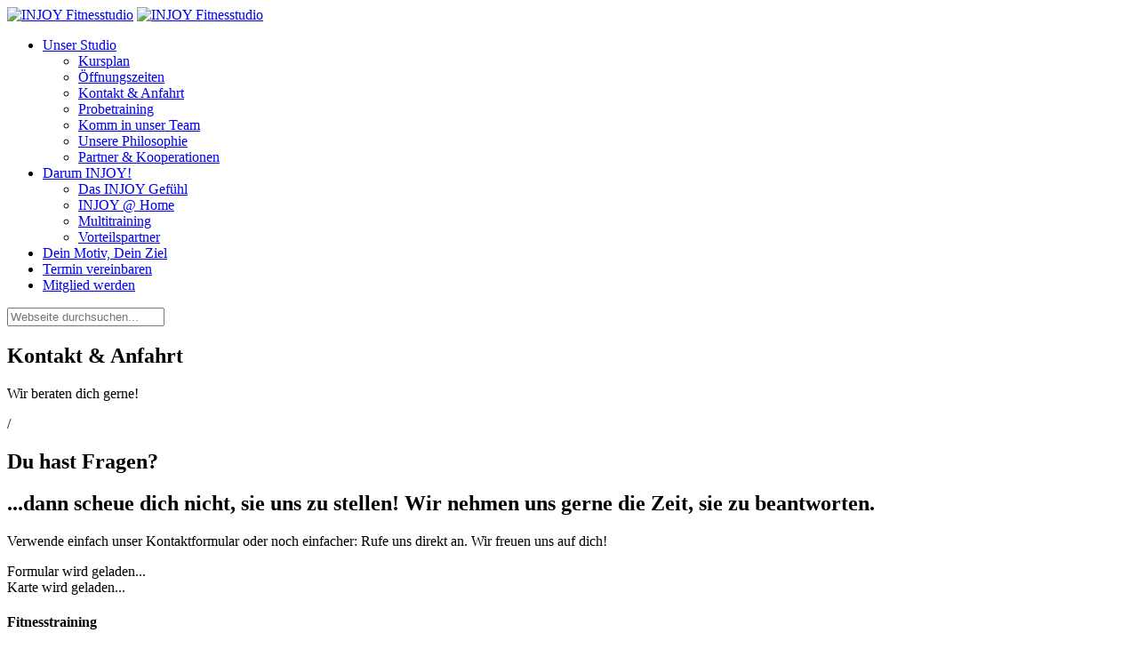

--- FILE ---
content_type: text/html; charset=utf-8
request_url: https://www.injoyfitness.at/mitgliederbereich/kontakt-anfahrt.html
body_size: 5810
content:
<!DOCTYPE html>
<html lang="de">
<head>

<meta charset="utf-8">
<!-- 
	This website is powered by TYPO3 - inspiring people to share!
	TYPO3 is a free open source Content Management Framework initially created by Kasper Skaarhoj and licensed under GNU/GPL.
	TYPO3 is copyright 1998-2026 of Kasper Skaarhoj. Extensions are copyright of their respective owners.
	Information and contribution at https://typo3.org/
-->

<base href="https://grazsued2020.studios-in-motion.com/">


<meta name="generator" content="TYPO3 CMS" />
<meta name="description" content="Scheue dich nicht und nimm Kontakt zu uns auf. Wir beantworten deine Fragen gerne auch persönlich." />
<meta name="viewport" content="width=device-width, initial-scale=1" />
<meta name="twitter:card" content="summary" />


<link rel="stylesheet" type="text/css" href="/typo3temp/assets/css/d42b6e1bdf.css?1769692362" media="all">



<script src="/fileadmin/simtemplate2/assets/js/jquery-2.0.0.min.js?1573729876" type="text/javascript"></script>
<script src="/fileadmin/simtemplate2/assets/js/plugins.js?1561900812" type="text/javascript"></script>


<title>Kontakt & Anfahrt - Wir beraten Sie gerne!</title><meta property="og:title" content="Kontakt & Anfahrt"><meta name="description" content="Scheue dich nicht und nimm Kontakt zu uns auf. Wir beantworten deine Fragen gerne auch persönlich."><meta property="og:description" content="Scheue dich nicht und nimm Kontakt zu uns auf. Wir beantworten deine Fragen gerne auch persönlich."><meta name="keywords" content="kontaktformular, injoy, fitnessstudio, graz sued, rücken, abnehmen, herz-kreislauf, wellness "><meta property="og:image" content="https://grazsued2020.studios-in-motion.com/fileadmin/user_upload/slider_injv2_1_anfahrt2020jpg.jpg" />	<link rel="stylesheet" href="/fileadmin/simtemplate2/assets/css/bootstrap.css" type="text/css" />
	<link rel="stylesheet" href="/fileadmin/simtemplate2/assets/style.css" type="text/css" />
	<link rel="stylesheet" href="/fileadmin/simtemplate2/assets/css/swiper.css" type="text/css" />
	<link rel="stylesheet" href="/fileadmin/simtemplate2/assets/css/dark.css" type="text/css" />
	<link rel="stylesheet" href="/fileadmin/simtemplate2/assets/css/font-icons.css" type="text/css" />
	<link rel="stylesheet" href="/fileadmin/simtemplate2/assets/css/animate.css" type="text/css" />
	<link rel="stylesheet" href="/fileadmin/simtemplate2/assets/css/magnific-popup.css" type="text/css" />
  <link rel="stylesheet" href="/fileadmin/simtemplate2/assets/css/responsive.css" type="text/css" />
  <link rel="stylesheet" href="/fileadmin/simtemplate2/assets/css/g360fancycolumns.css" type="text/css" />
	<link rel="stylesheet" href="https://www.fitmachen.com/api/assets/css/fm_default.css" type="text/css" />
  <link rel="stylesheet" href="https://www.fitmachen.com/api/assets/css/fm_shedule.css" type="text/css" />
  <link rel="stylesheet" href="/fileadmin/simtemplate2/assets/fontawesome/css/font-awesome.min.css" type="text/css" />
  <link rel="stylesheet" href="/fileadmin/simtemplate2/assets/css/sim_at2020_styles.css" type="text/css" />
	<link rel="stylesheet" href="/fileadmin/Custom/css/custom.css" type="text/css" />
  <link rel="stylesheet" href="/fileadmin/simtemplate2/assets/css/jquery.fancybox.css" type="text/css" />
  <link rel="stylesheet" href="https://cdn.jsdelivr.net/npm/@splidejs/splide@4.1.4/dist/css/splide.min.css">    <meta name="author" content="studios-in-motion.de"/>
    <meta name="publisher" content="INJOY"/>
    <meta name="revisit-after" content="7 days"/>
	<meta name="robots" content="index,follow">
	<link rel="shortcut icon" href="/favicon.ico" type="image/x-icon">
	<link rel="icon" href="/favicon.ico" type="image/x-icon"><meta property="og:locale" content="de_DE">
<meta property="og:type" content="article">
<meta property="og:image:width" content="1200">
<meta property="og:image:height" content="627"><meta name="author" content="INJOY Graz Süd"/>
<meta name="publisher" content="INJOY Graz Süd"/>
<meta property="og:site_name" content="INJOY Graz Süd">
<meta name="google-site-verification" content="_ezZ8G_bi-NBbxEu13wYxgdyDi2QtRxSENpDA-_L2ik" />
<meta name="msvalidate.01" content="A920932409EE6A578AAD73FFDD30C02A">
<meta name="geo.region" content="AT-6>
<meta name="geo.placename" content="INJOY Graz Süd">
<meta name="copyright" content="INJOY med Fitnessstudio Graz Süd, 2020. All rights reserved."><script>     

var master_company_id = 408;
var probe_formular_id = 4;
var newsall_datacat = 16;
var master_partnercat_id = 6;
var newsspecialhome_datacat =17;
var newsspecialcourse_datacat =18;
var newsspecialtimes_datacat =19;
var newsaside_datacat = '';
var fbsinglealbumid = '113';
var fm_fbalbum = '113';
var fbfanpageid = '85472475874';
var fbexcludeAlbums = '';
var team_cat_id = '';   
var testimonialslist_catid ='';  
var testimonialsteaser_catid = ''; 
var schedule_service_cat = ''; 
var master_course_order = '';   
</script><link rel="shortcut icon" href="/favicon.ico" type="image/x-icon" />     <link href="https://cdn.jsdelivr.net/npm/@splidejs/splide@4.1.4/dist/css/splide.min.css" rel="stylesheet">
<link rel="canonical" href="https://www.injoyfitness.at/mitgliederbereich/kontakt-anfahrt.html"/>
</head>
<body class="stretched dark">


	<!-- Document Wrapper
	============================================= -->
	<div id="wrapper" class="clearfix" >

      <!-- Header
      ============================================= -->
      

    

<header id="header" class="header full-header tel-dark" data-sticky-class="not-dark">

    <div id="header-wrap">

        <div class="container clearfix">

            <div id="primary-menu-trigger"><i class="icon-reorder"></i></div>

            <!-- Logo
            ============================================= -->
              <div id="logo">
                <a href="/" class="standard-logo" data-dark-logo="/fileadmin/simtemplate2/assets/images/logo-dark.png"><img src="/fileadmin/simtemplate2/assets/images/logo.png" alt="INJOY Fitnesstudio"></a>
                <a href="/" class="retina-logo" data-dark-logo="/fileadmin/simtemplate2/assets/images/logo-dark@2x.png"><img src="/fileadmin/simtemplate2/assets/images/logo@2x.png" alt="INJOY Fitnesstudio"></a>
            </div><!-- #logo end -->
            <div class="fm fm_singleelement fm_pushcompanyid tellink" data-companyid="" data-prop="companyphone"></div>


            <!-- Primary Navigation
            ============================================= -->
            <nav id="primary-menu" class="dark">
            <ul><li class="active"><a href="/unser-studio.html" target="_top">Unser Studio</a><ul class="menu_sub"><li><a href="/kursplan.html" target="_blank">Kursplan</a></li><li><a href="/unser-studio/oeffnungszeiten.html" target="_top">Öffnungszeiten</a></li><li><a href="/mitgliederbereich/kontakt-anfahrt.html" target="_top">Kontakt &amp; Anfahrt</a></li><li><a href="/unser-studio/probetraining.html" target="_top">Probetraining</a></li><li><a href="https://www.injoy-jobportal.at/startseite_injoy_at.html?rs_job_name=14" target="_blank">Komm in unser Team</a></li><li><a href="/unser-studio/unsere-philosophie.html" target="_top">Unsere Philosophie</a></li><li><a href="/mitgliederbereich/partner-kooperationen.html" target="_top">Partner &amp; Kooperationen</a></li></ul></li><li><a href="/darum-injoy.html" target="_top">Darum INJOY!</a><ul class="menu_sub"><li><a href="/darum-injoy.html" target="_top">Das INJOY Gefühl</a></li><li><a href="/darum-injoy/injoy-home.html" target="_top">INJOY @ Home</a></li><li><a href="/darum-injoy/multitraining.html" target="_top">Multitraining</a></li><li><a href="/darum-injoy/vorteilspartner.html" target="_top">Vorteilspartner</a></li></ul></li><li><a href="/was-uns-ausmacht.html" target="_top">Dein Motiv, Dein Ziel</a></li><li><a href="https://proxy.clubkonzepte24.de/booking/1eedc9ba-c040-11ea-954d-9b5899af5438/e6521459-359f-4fe8-9abf-8405529254b5" target="_blank">Termin vereinbaren</a></li><li><a href="/mitglied-werden.html" target="_top">Mitglied werden</a></li></ul>
            <div id="top-search">
                    <a href="#" id="top-search-trigger"><i class="icon-search3"></i><i class="icon-line-cross"></i></a>
                      <form method="post" class="main-search" id="tx_indexedsearch" action="/suchergebnisse?tx_indexedsearch_pi2%5Baction%5D=search&amp;tx_indexedsearch_pi2%5Bcontroller%5D=Search&amp;cHash=38655f261da9898cdadae616df1509c2">
  <div>
  <input type="hidden" name="tx_indexedsearch_pi2[__referrer][@extension]" value="">
  <input type="hidden" name="tx_indexedsearch_pi2[__referrer][@controller]" value="Standard">
  <input type="hidden" name="tx_indexedsearch_pi2[__referrer][@action]" value="index">
  <input type="hidden" name="tx_indexedsearch_pi2[__referrer][arguments]" value="YTowOnt96a03aafc429bf62cb6337556552dffb9599d088c">
  <input type="hidden" name="tx_indexedsearch_pi2[__referrer][@request]" value="a:3:{s:10:&quot;@extension&quot;;N;s:11:&quot;@controller&quot;;s:8:&quot;Standard&quot;;s:7:&quot;@action&quot;;s:5:&quot;index&quot;;}30924808beef4143343652f4ebea5a41774db13e">
  <input type="hidden" name="tx_indexedsearch_pi2[__trustedProperties]" value="a:1:{s:6:&quot;search&quot;;a:2:{s:5:&quot;sword&quot;;i:1;s:12:&quot;submitButton&quot;;i:1;}}2e42c9a9a93e3abd7f794d01dbdaa5081546dbca">
  </div>
   
  <div class="hidden tx-indexedsearch-hidden-fields">
  <input name="tx_indexedsearch_pi2[search][_sections]" value="0" type="hidden">
  <input id="tx_indexedsearch_freeIndexUid" name="tx_indexedsearch_pi2[search][_freeIndexUid]" value="_" type="hidden">
  <input id="tx_indexedsearch_pointer" name="tx_indexedsearch_pi2[search][pointer]" value="0" type="hidden">
  <input name="tx_indexedsearch_pi2[search][ext]" value="" type="hidden">
  <input name="tx_indexedsearch_pi2[search][searchType]" value="1" type="hidden">
  <input name="tx_indexedsearch_pi2[search][defaultOperand]" value="0" type="hidden">
  <input name="tx_indexedsearch_pi2[search][mediaType]" value="-1" type="hidden">
  <input name="tx_indexedsearch_pi2[search][sortOrder]" value="rank_flag" type="hidden">
  <input name="tx_indexedsearch_pi2[search][group]" value="" type="hidden">
  <input name="tx_indexedsearch_pi2[search][languageUid]" value="-1" type="hidden">
  <input name="tx_indexedsearch_pi2[search][desc]" value="" type="hidden">
  <input name="tx_indexedsearch_pi2[search][numberOfResults]" value="10" type="hidden">
  <input name="tx_indexedsearch_pi2[search][extendedSearch]" value="" type="hidden">
  </div>
   <div class="input-row">
  <div class="form-group tx-indexedsearch-form">
    <input placeholder="Webseite durchsuchen..." class="form-control tx-indexedsearch-searchbox-sword" id="tx-indexedsearch-searchbox-sword" type="text" name="tx_indexedsearch_pi2[search][sword]" value="">
  </div>
     </div>
  </form>
                    </div>
           </nav>

        </div>

    </div>

</header><!-- #header end -->

     
	    <!-- News Sonderhinweis
		============================================= -->
    
    
      <!-- Slider
		============================================= -->
		 


 



        <section id="slider" class="slider-element slider-parallax swiper_wrapper clearfix subslider" data-effect="fade" data-loop="true" data-speed="1000" data-progress="true" id="c728">
        <div class="slider-parallax-inner">              
             <div class="swiper-container swiper-parent">
                    <div class="swiper-wrapper">


                          
                            
                                    
                                    
                                    
                                      


                                            <div class="swiper-slide dark" style="background-image: url(fileadmin/user_upload/slider_injv2_0_gesundheitscheck.jpg);">
                                                <div class="container clearfix">
                                                    <div class="slider-caption slider-caption-center" >
                                                        <h2 data-animate="fadeInUp"> Kontakt &amp; Anfahrt</h2>
                                                        <p class="d-none d-sm-block" data-animate="fadeInUp" data-delay="200">Wir beraten dich gerne!</p>
                                                    </div>
                                                </div>
                                                <div class="overlay"></div>
                                            </div>

                                      
                                    


                             
                                   
 

                    </div>

					
					<div class="slide-number"><div class="slide-number-current"></div><span>/</span><div class="slide-number-total"></div></div>
            </div>
            
                <a href="#" data-scrollto="#content" data-offset="100" class="dark one-page-arrow"><i class="icon-angle-down infinite animated fadeInDown"></i></a>

        </div>

     </section>








  
      <!-- FM stuff
      ============================================= -->
  
      <!-- Content
      ============================================= -->
      <section id="content">
        <div class="content-wrap">
          <!--TYPO3SEARCH_begin-->
             
     
      
        

        

        <div class="section cbcwhite center"><div class="container clearfix">
<div id="c645" class="frame frame-default frame-type-textmedia frame-layout-4"><header><h1>Du hast Fragen?</h1><h2 class="">
				...dann scheue dich nicht, sie uns zu stellen! Wir nehmen uns gerne die Zeit, sie zu beantworten.
			</h2></header><div class="ce-textpic ce-right ce-intext"><div class="ce-bodytext"><p>Verwende&nbsp;einfach unser Kontaktformular oder noch einfacher: Rufe uns direkt an. Wir freuen uns auf dich!</p></div></div></div>

</div></div><div class="section "><div class="container clearfix">
<div id="c647" class="frame frame-default frame-type-html frame-layout-4"><div class="fm fm_contact_form fmloading g360_form">Formular wird geladen...</div></div>

</div></div>
<div id="c646" class="frame frame-default frame-type-html frame-layout-0"><div class="fm_mapbox fmloading">Karte wird geladen...</div></div>


    
        <div class="fm fm_popup" data-pos="2"></div>
        <script>if ($( ".fm_popup" ).length !== 0) {$(".fm_popup").attr('data-companyid', master_company_id);}</script>
        <div id="fm_customtool" class="fm" data-ctid="2"></div>


        <!--TYPO3SEARCH_end-->
        </div>
  
      </section><!-- #content end -->
  
      <!-- Footer
      ============================================= -->
      






<footer id="footer" class="dark notopborder">

    <div class="container">

        <!-- Footer Widgets
            ============================================= -->
        <div class="footer-widgets-wrap clearfix">

            <div class="row clearfix">

                <div class="col-lg-7">

                    <div class="widget clearfix">
                        <div class="row">

                            <div class="col-lg-4 col-md-4 col-sm-4 widget_links">
                                <h4 class="footer_headline">Fitnesstraining</h4><nav id="page_foot_navigation"><ul><li><a href="/was-uns-ausmacht/lieblingsfigur.html" target="_self">Lieblingsfigur</a></li><li><a href="/was-uns-ausmacht/muskelliebe.html" target="_self">Muskelliebe</a></li><li><a href="/was-uns-ausmacht/lebensfreude.html" target="_self">Lebensfreude</a></li><li><a href="/was-uns-ausmacht/rueckenstaerke.html" target="_self">Rückenstärke</a></li></ul></nav>
                            </div>

                            <div class="col-lg-4 col-md-4 col-sm-4 widget_links">
                                <h4 class="footer_headline">Informatives</h4><nav id="page_foot_navigation"><ul><li><a href="/mitgliederbereich/impressum.html" target="_self">Impressum</a></li><li><a href="/mitgliederbereich/impressum/datenschutz.html" target="_self">Datenschutz</a></li><li><a href="https://www.injoy-jobportal.at/" target="_blank">Jobportal</a></li></ul></nav>
                            </div>

                            <div class="col-lg-4 col-md-4 col-sm-4 widget_links">
                                <div class="fm_mapbox fmloading">MAP wird geladen...</div>
                            </div>

                        </div>
                    </div>
                    <div class="d-none d-md-block d-lg-none bottommargin-sm"></div>

                </div>

                <div class="col-lg-3">
                    <h4 class="footer_headline">Anfahrt</h4>
                    <div class="fm_adressbox">Adressinfos werden geladen...</div>
                </div>

                <div class="w-100 d-block d-md-block d-lg-none line"></div>

                <div class="col-lg-2">

                    <div class="widget subscribe-widget clearfix">
                        <h4>Melde dich für unseren Newsletter an</h4>
                        <p>Bleibe informiert über INJOY.</p>
                        <div class="widget-subscribe-form-result"></div>
                        <form id="widget-subscribe-form" action="" method="post" class="nobottommargin">
                            <div style="margin-bottom: -10px;">
                                <div class="row">
                                    <div class="col-md-9" style="margin-bottom:10px;">
                                        <input type="email" id="widget-subscribe-form-email" name="email"
                                            class="form-control not-dark required email" placeholder="E-Mail Adresse">
                                    </div>
                                    <div class="col-md-3" style="margin-bottom:10px;">
                                        <button class="button button-border button-rounded button-amber"
                                            type="submit">Anmelden</button>
                                    </div>
                                </div>
                            </div>
                        </form>
                    </div>

                </div>

            </div>

            <div class="line"></div>

            <div class="row clearfix">

                <div class="col-lg-7">
                    <div class="widget clearfix">
                        <div class="clear-bottommargin-sm">
                            <div class="row clearfix" style="align-items: center;">

                                <div class="col-lg-3">
                                    <div class="footer-big-contacts">

                                        <img class="aligncenter footer-img"
                                            src="/fileadmin/Bilder/injoy_your_planet.png"
                                            style="padding: 20px; max-width: 200px" alt="INJOY YOUR PLANET">
                                    </div>
                                    <div class="d-block d-md-block d-lg-none bottommargin-sm"></div>
                                </div>

                                <div class="col-lg-5">
                                    <div class="footer-big-contacts">
                                        <a href="/darum-injoy.html">
                                            <img class="aligncenter footer-img"
                                                style="margin-top:0px;width:170px;height:auto;"
                                                src="/fileadmin/user_upload/Button_Weiterempfehlung_93_.png" width="170"
                                                height="170" alt="Weiterempfehlung">
                                        </a>
                                    </div>
                                    <div class="d-block d-md-block d-lg-none bottommargin-sm"></div>
                                </div>

                                <div class="col-lg-4">
                                    <div class="footer-big-contacts footer-big-contacts-links">
                                        <span>Rufe uns an:</span>
                                        <div class="fm fm_singleelement fm_pushcompanyid" data-companyid=""
                                            data-prop="companyphone"></div>
                                        </br>
                                        <span>...oder schreibe uns:</span>
                                        <div class="fm fm_singleelement fm_pushcompanyid" data-companyid=""
                                            data-prop="companymail"></div>
                                    </div>
                                    <div class="d-block d-md-none bottommargin-sm"></div>
                                </div>


                            </div>
                        </div>
                    </div>
                </div>

                <div class="col-lg-5">
                    <div class="widget clearfix">
                        <div class="clear-bottommargin-sm">
                            <div class="row clearfix" style="align-items: center;">


                                <div class="col-lg-12 social-section-wrap">

                                    <div class="clearfix fm_socialmedia_section" data-class-xl="fright"
                                        data-class-lg="fright" data-class-md="fright" data-class-sm="" data-class-xs="">

                                        <div class="fm_socialmedia_icons"></div>
                                        <li style="border-radius: 50%;
                                        width: 35px;
                                        height: 35px;
                                        margin-top: 0.2em;
                                        margin-left: 5px;
                                        list-style-type: none; background-color: #EA3324; color: #fff; display: flex;">
                                            <a href="https://www.youtube.com/user/injoyaut" target="_blank"
                                                rel="nofollow" style="    border-radius: 50%;
                                        line-height: 35px;
                                        text-align: center;
                                        width: 100%;"><i class="fa fa-youtube" aria-hidden="true"></i></a></li>
                                    </div>

                                </div>

                            </div>
                        </div>
                    </div>
                </div>




            </div>

        </div><!-- .footer-widgets-wrap end -->

    </div>

    <!-- Copyrights
        ============================================= -->
    <div id="copyrights">

        <div class="container center uppercase clearfix">

            Copyright &copy; <script>
                document.write(new Date().getFullYear())
            </script> by INJOY Austria

        </div>

    </div><!-- #copyrights end -->



</footer><!-- #footer end -->



      <div class="footercodes"></div>
      <div id="fm_getconsent" class="fm fm_pushcompanyid" data-companyid=""></div>

        <div class="wrapper-icons">
  <div class="share ">
  <a href="/unser-studio/probetraining.html"><img src="/fileadmin/Bilder/icon_probetraining.svg" class="icon-new"><span>Jetzt testen</span></a>
  </div>
  <div class="share ">
  <a href="/unser-studio/oeffnungszeiten.html"><i class="fa fa-clock-o" aria-hidden="true"></i><span>Öffnungszeiten</span></a>
  </div>
  <div class="share ">
    <a href="/kursplan.html"><img src="/fileadmin/Bilder/icon_kurse.svg" class="icon-new"><span>Kursplan</span></a>
     </div>
  </div>
  
    </div><!-- #wrapper end -->
  
    <!-- Go To Top
    ============================================= -->
    <div id="gotoTop" class="icon-angle-up"></div>

<script src="/fileadmin/simtemplate2/assets/js/functions.js?1693558767" type="text/javascript"></script>
<script src="/fileadmin/simtemplate2/assets/js/init_fmstuff.js?1697180307" type="text/javascript"></script>
<script src="https://www.fitmachen.com/api/assets/js/fm_shedule.js" type="text/javascript"></script>
<script src="https://www.fitmachen.com/api/assets/js/fm_default.js" type="text/javascript"></script>
<script src="https://fitmachen.com/api/assets/js/fm_api_inits.js" type="text/javascript"></script>
<script src="/fileadmin/simtemplate/assets/js/init.js?1574078706" type="text/javascript"></script>
<script src="/fileadmin/simtemplate2/assets/js/g360fancycolumns.js?1676209516" type="text/javascript"></script>
<script src="/fileadmin/simtemplate2/assets/js/jquery.fancybox.js?1633351205" type="text/javascript"></script>
<script src="/fileadmin/Custom/js/custom.js?1738126721" type="text/javascript"></script>
<script src="/fileadmin/simtemplate2/assets/js/jquery.flexslider-min.js" type="text/javascript"></script>
<script src="https://cdn.jsdelivr.net/npm/@splidejs/splide@4.1.4/dist/js/splide.min.js" type="text/javascript"></script>


</body>
</html>